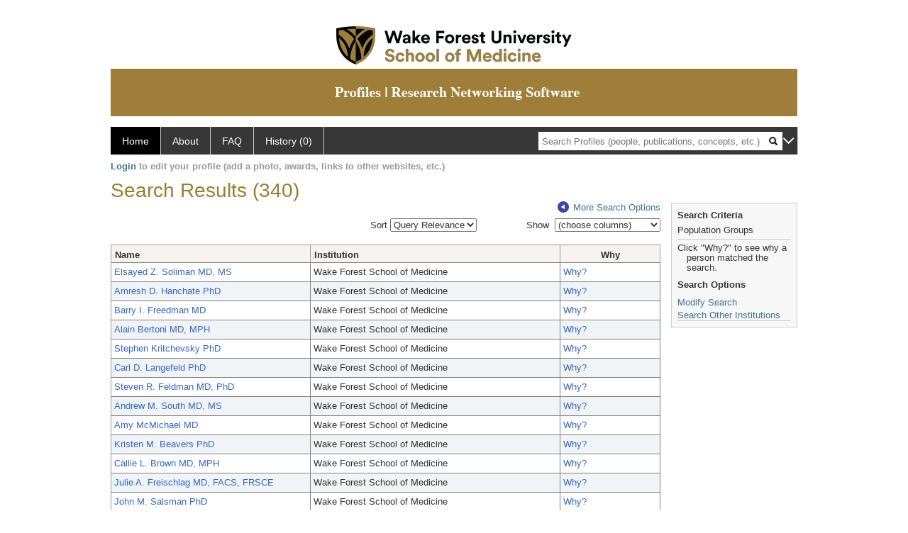

--- FILE ---
content_type: text/html; charset=utf-8
request_url: https://profiles.wakehealth.edu/search/default.aspx?searchtype=people&searchfor=Population%20Groups&perpage=15&offset=0&new=true
body_size: 29956
content:

<!DOCTYPE html PUBLIC "-//W3C//DTD XHTML 1.0 Strict//EN" "https://www.w3.org/TR/xhtml1/DTD/xhtml1-strict.dtd">
<html>
<head id="ctl00_Head1"><title>
	Search Results (340) | Profiles RNS
</title><meta charset="utf-8" /><meta http-equiv="X-UA-Compatible" content="IE-edge" /><meta name="viewport" content="width=device-width, initial-scale=1" />
    <!-- Global site tag (gtag.js) - Google Analytics -->
<!-- <script async src="https://www.googletagmanager.com/gtag/js?id=UA-37904699-4"></script> -->
<script>
  window.dataLayer = window.dataLayer || [];
  function gtag(){dataLayer.push(arguments);}
  gtag('js', new Date());
  gtag('config', 'UA-37904699-4');
</script>
    <script type="text/javascript" src="https://ajax.aspnetcdn.com/ajax/jQuery/jquery-3.3.1.min.js"></script>
    <!-- Latest compiled and minified CSS -->
    <link rel="stylesheet" href="https://maxcdn.bootstrapcdn.com/bootstrap/3.3.7/css/bootstrap.min.css" integrity="sha384-BVYiiSIFeK1dGmJRAkycuHAHRg32OmUcww7on3RYdg4Va+PmSTsz/K68vbdEjh4u" crossorigin="anonymous" />
    <!-- Optional theme -->
    <link rel="stylesheet" href="https://maxcdn.bootstrapcdn.com/bootstrap/3.3.7/css/bootstrap-theme.min.css" integrity="sha384-rHyoN1iRsVXV4nD0JutlnGaslCJuC7uwjduW9SVrLvRYooPp2bWYgmgJQIXwl/Sp" crossorigin="anonymous" /><link rel="stylesheet" href="https://netdna.bootstrapcdn.com/font-awesome/4.2.0/css/font-awesome.min.css" />
    <!-- Latest compiled and minified JavaScript -->
    <script type="text/javascript" src="https://maxcdn.bootstrapcdn.com/bootstrap/3.3.7/js/bootstrap.min.js" integrity="sha384-Tc5IQib027qvyjSMfHjOMaLkfuWVxZxUPnCJA7l2mCWNIpG9mGCD8wGNIcPD7Txa" crossorigin="anonymous"></script>      

    
    <link href="https://profiles.wakehealth.edu/framework/css/profiles.css" rel="stylesheet" type="text/css" media="all" /><link href="https://profiles.wakehealth.edu/framework/css/prns-theme.css" rel="stylesheet" type="text/css" media="all" /><link href="https://profiles.wakehealth.edu/framework/css/prns-theme-menus-top.css" rel="stylesheet" type="text/css" media="all" /><meta name="apple-mobile-web-app-title" content="Profiles RNS" /><meta name="application-name" content="Profiles RNS" /><meta name="msapplication-TileColor" content="#a41c2f" /><meta name="theme-color" content="#a41c2f" /><link href="https://profiles.wakehealth.edu/Search/CSS/search.css" rel="stylesheet" type="text/css" media="all" /><link href="https://profiles.wakehealth.edu/Activity/CSS/activity.css" rel="stylesheet" type="text/css" media="all" /><link href="https://profiles.wakehealth.edu/Search/CSS/comboTreeCheck.css" rel="stylesheet" type="text/css" media="all" /><script type="text/javascript" src="https://profiles.wakehealth.edu/Search/JavaScript/comboTreeCheck.js"></script><script>var _path = "https://profiles.wakehealth.edu";</script><script type="text/javascript" src="https://profiles.wakehealth.edu/Framework/JavaScript/profiles.js"></script></head>
<body id="ctl00_bodyMaster">
    <!-- Google Tag Manager (noscript) -->
    <noscript>
        <!-- <iframe src="https://www.googletagmanager.com/ns.html?id=GTM-PXSD37"
            height="0" width="0" style="display: none; visibility: hidden"></iframe> -->
    </noscript>
    <!-- End Google Tag Manager (noscript) -->
    <form name="aspnetForm" method="post" action="./default.aspx?searchtype=people&amp;searchfor=Population+Groups&amp;perpage=15&amp;offset=0&amp;new=true" id="aspnetForm" enctype="multipart/form-data">
<div>
<input type="hidden" name="ctl00_toolkitScriptMaster_HiddenField" id="ctl00_toolkitScriptMaster_HiddenField" value="" />
<input type="hidden" name="__EVENTTARGET" id="__EVENTTARGET" value="" />
<input type="hidden" name="__EVENTARGUMENT" id="__EVENTARGUMENT" value="" />
<input type="hidden" name="__VIEWSTATE" id="__VIEWSTATE" value="/[base64]/[base64]/[base64]/[base64]/[base64]/[base64]/[base64]/[base64]/[base64]/[base64]/[base64]/[base64]/[base64]/[base64]/[base64]/[base64]/[base64]" />
</div>

<script type="text/javascript">
//<![CDATA[
var theForm = document.forms['aspnetForm'];
if (!theForm) {
    theForm = document.aspnetForm;
}
function __doPostBack(eventTarget, eventArgument) {
    if (!theForm.onsubmit || (theForm.onsubmit() != false)) {
        theForm.__EVENTTARGET.value = eventTarget;
        theForm.__EVENTARGUMENT.value = eventArgument;
        theForm.submit();
    }
}
//]]>
</script>


<script src="/WebResource.axd?d=Z1f_TgZVqDVwZnMpRGY4iRaSWP-g8To1rM7llDKQzDcVrnVuBgJpgcjcjI_krgsHUAkKxhJUqfG66Pa41OMFNx1HHiyYOAfJTrjKi-FblTw1&amp;t=638942066805310136" type="text/javascript"></script>


<script src="/ScriptResource.axd?d=XRAzvexwp-z2Sob-0fRHcfwa0Ux18KyO-o1qUgoioMhT_tKZ6Znh5VjI4s6J_iyt3CsPSI_NlgM7Io82cFFmyB3rWHCecV4MAE3bR0kPmqSTCJUyQnTQrUz-4lh3_u3XRaE-J3VoCz_ulRKw2cPesQ2&amp;t=705c9838" type="text/javascript"></script>
<script type="text/javascript">
//<![CDATA[
if (typeof(Sys) === 'undefined') throw new Error('ASP.NET Ajax client-side framework failed to load.');
//]]>
</script>

<script src="/ScriptResource.axd?d=tsdwmLM_nILdgLTb6kAYLpPOP3D0G-Hq9r2GcDiyhZUDV4oLGyjuFG3GTOeHsAYkV3MSD1rXqDaFdVk-Oda230bzDWuKHJXxYmxNuly4i5HhTzoHVSu733oJM2cAtDHhpveUQCvjOqOBo5uUF_4_oA2&amp;t=705c9838" type="text/javascript"></script>
<div>

	<input type="hidden" name="__VIEWSTATEGENERATOR" id="__VIEWSTATEGENERATOR" value="59A49A67" />
</div>
        <script type="text/javascript">
//<![CDATA[
Sys.WebForms.PageRequestManager._initialize('ctl00$toolkitScriptMaster', 'aspnetForm', [], [], [], 3600, 'ctl00');
//]]>
</script>


        <!-- <script type="text/javascript">
            (function (i, s, o, g, r, a, m) {
                i['GoogleAnalyticsObject'] = r; i[r] = i[r] || function () {
                    (i[r].q = i[r].q || []).push(arguments)
                }, i[r].l = 1 * new Date(); a = s.createElement(o), m = s.getElementsByTagName(o)[0]; a.async = 1; a.src = g; m.parentNode.insertBefore(a, m)
            })(window, document, 'script', '//www.google-analytics.com/analytics.js', 'ga');
            ga('create', 'UA-5308116-1', '.catalyst.harvard.edu');
            ga('create', 'UA-59825751-1', '.catalyst.harvard.edu', { 'name': 'b' });
            ga('send', 'pageview');
            ga('b.send', 'pageview');
        </script> -->
        <div id='page-container'>
    <div class="institutionHeader">
     
        <img src="https://profiles.wakehealth.edu/Framework/Images/firstbanner.png" alt="First Header Logo" />
        <img src="https://profiles.wakehealth.edu/Framework/Images/secondbanner.png" alt="Second Header Logo" />
</div>
            <div class="profiles">
                
                
                    
                            
<div id="prns-nav">
    <!-- MAIN NAVIGATION MENU -->
    <nav>
        <ul class="prns-main">
            <li class="main-nav">
                <a href="/search">Home</a>
            </li>
            <li class="main-nav">
                <a href="/about/default.aspx?tab=overview">About</a>
            </li>
            <li class="main-nav">
                <a href="/about/default.aspx?tab=faq">FAQ</a>
            </li>
            
            <li class='main-nav'><a href='https://profiles.wakehealth.edu/history'>History (0)</a></li>
            <li class="search main-nav" style="width: 492px;">
                <input name="search" id="menu-search" placeholder="Search Profiles (people, publications, concepts, etc.)" type="text" style="padding-left: 5px;" />
                <img style="cursor: pointer" alt="search" id="img-mag-glass" src="/framework/images/blackMagnifyGlass.png" />
            </li>
            <li id="search-drop" class="last main-nav" style="float: right !important; width: 25px;">
                <a href="#" style="padding: 0px; padding-top: 9px; margin: 0px;">
                    <img src="/framework/images/arrowDown.png" /></a>
                <ul class="drop" style="top: 39px; left: 835px;">
                    <li class='first'><a class='search-drop' href='https://profiles.wakehealth.edu/search'>Find People</a></li><li class='last'><a class='search-drop' style='border-bottom:1px solid #383737;' href='https://profiles.wakehealth.edu/search/all'>Find Everything</a></li>
                </ul>
            </li>
        </ul>
        <!-- USER LOGIN MSG / USER FUNCTION MENU -->
        <div id="prns-usrnav" class="pub" class-help="class should be [pub|user]">
            <div class="loginbar">
                <a href='https://profiles.wakehealth.edu/login/default.aspx?method=login&redirectto=https://profiles.wakehealth.edu/search'>Login</a> to edit your profile (add a photo, awards, links to other websites, etc.)
            </div>
            <!-- SUB NAVIGATION MENU (logged on) -->
            <ul class="usermenu">
                
                <li style="margin-top: 0px !important;">
                    <div class="divider"></div>
                </li>
                <li><a href='https://profiles.wakehealth.edu/login/default.aspx?pin=send&method=login&edit=true'>Edit My Profile</a></li>
                <li>
                    <div class="divider"></div>
                </li>
                               
                <li id="ListDivider">
                    <div class="divider"></div>
                </li>
                <li id="navMyLists">
                   <a href="#">My Person List (<span id="list-count">0</span>)</a>
                    
                </li>
                 <li>
                    <div class="divider"></div>
                </li>
              
                
                
                
            </ul>
        </div>
    </nav>
</div>

<script type='text/javascript'> var NAME = document.getElementById('prns-usrnav'); NAME.className = 'pub'; $('#navMyLists').remove(); $('#ListDivider').remove();</script>
<script type="text/javascript">

    $(function () {
        setNavigation();
    });

    function setNavigation() {
        var path = $(location).attr('href');
        path = path.replace(/\/$/, "");
        path = decodeURIComponent(path);

        $(".prns-main li").each(function () {

            var href = $(this).find("a").attr('href');
            var urlParams = window.location.search;

            if ((path + urlParams).indexOf(href) >= 0) {
                $(this).addClass('landed');
            }
        });


        return true;
    }
    $(document).ready(function () {
        $("#menu-search").on("keypress", function (e) {
            if (e.which == 13) {
                minisearch();
                return false;
            }
            return true;
        });

        $("#img-mag-glass").on("click", function () {
            minisearch();
            return true;
        });
    });
    function minisearch() {
        var keyword = $("#menu-search").val();
        var classuri = 'http://xmlns.com/foaf/0.1/Person';
        document.location.href = '/search/default.aspx?searchtype=people&searchfor=' + keyword + '&classuri=' + classuri;
        return true;
    }

</script>



                        
                
                
                <div class="profilesPage">
                    <button type="button" style="color: #000000;" onclick="javascript:topFunction();" id="rtnBtn" title="Go to top">Return to Top</button>
                    <div id="profilesMainRow" class="MainRow">
                        
                        <div id="ctl00_divProfilesContentMain" class="profilesContentMain profilesMaxWidth">
                            <div id="ctl00_divTopMainRow" style="width: 100%">
                                 <div class="pageTitle"><h2 style='margin-bottom:0px;'>Search Results (340)</h2></div>
                            </div>
                            
                            <div class="backLink">
                                <a class='masterpage-backlink' href="https://profiles.wakehealth.edu/search/people"><img src="https://profiles.wakehealth.edu/Framework/Images/arrowLeft.png" class="pageBackLinkIcon" alt="" />More Search Options</a>
                            </div>
                            <div class="pageDescription">
                                
                            </div>
                            <div class="prns-screen-search" id="prns-content">
                                <div class="content-main">
                                    
                                </div>
                            </div>
                            <div class="panelMain">
                                
                                    
                                            <input type="hidden" id="txtSearchFor" value="Population Groups" /><input type="hidden" id="txtExactPhrase" value="false" /><input type="hidden" id="txtSearchRequest" name="txtSearchRequest" value="A81BSfTwU3GNm4liSODkW6vB3EBYO6gz+a5TY1bFhuysXK4hqbI6eAebHoNTzab0+VLZJkUtJQjm/h3Yp1fkCcQryWyIYa1+9slzn/dIXVCzyg/UlDg/Oo+5Z4t3ekPKggDWbYUze3Ou8zsogobUQJo2sb4yq/dHQCHq9lsbsWc+PI78HvSj3effUeDCdDS//+X5kyJCdnTl1NRvGtP8+JTX+2F+83/B6TOivnZCpdZZXNdWnoXzMtxeA1KmbO+Wznor571hUnRMAebHj/0wCiI9K3ixiSN+Kyx7O1KJwJkbGoDXvnoFzPxYMIUFLSocFbqit95hIGB2IMw31zP9F7DFYBT0DYonA6CTqYn+H9rSc/pV8LVwVJWzDHy2nw9vxUJP75UBaELU8rSqrRMysbfKH9x9OCDi" /><input type="hidden" id="txtRoot" value="https://profiles.wakehealth.edu" /><input type="hidden" id="txtPerPage" value="15" /><input type="hidden" id="txtOffset" value="0" /><input type="hidden" id="txtTotalPages" value="23" /><input type="hidden" id="txtCurrentSort" value="" /><input type="hidden" id="txtCurrentSortDirection" value="" /><input type="hidden" name="showcolumns" id="showcolumns" value="1" /><table><tr><td style="width:33%;"><div style="width:150px" /></td><td style="width:33%;"><div style="float:right">
                Sort <select id="selSort" title="Query Relevance" onchange="JavaScript:DropdownSort();"><option value="">Query Relevance</option><option value="name_desc">Name (A-Z)</option><option value="name_asc">Name (Z-A)</option><option value="institution_desc">Institution (A-Z)</option><option value="institution_asc">Institution (Z-A)</option></select></div></td><td style="width:33%;"><div style="float: right;"><input type="hidden" id="hiddenToggle" value="off" />
                Show 
                <select id="selColSelect" title="choose columns" style="width: 149px"><option value="">(choose columns)</option></select><table><tr><td style="padding-left:45px"><div id="divColSelect" style="border-right: solid 1px gray; border-bottom: solid 1px gray;                                                 border-left: solid 1px silver; padding-left:3px; margin-left: -5px; margin-top: -1px; height: 100; width: 144px; overflow: auto;                                                 background-color: #ffffff;z-index:5;position: absolute;"><br /><input type="checkbox" id="chkFacRank" name="chkFacRank" value="Faculty Rank" class="otherOptionCheckBox" title="Faculty Rank" /><span>Faculty Rank</span></div></td></tr></table></div></td></tr><tr><td colspan="3" height="10"> 
            </td></tr><tr><td colspan="3"><div class="listTable" style="margin-top:0px;"><table id="tblSearchResults" class="SearchResults"><tbody><tr><th class="alignLeft"><a href="JavaScript:Sort('name');">
                          Name
                          </a></th><th class="alignLeft"><a href="JavaScript:Sort('institution');">
                            Institution
                            </a></th><th>Why</th></tr><tr class="oddRow" onmouseout="HideDetails(this,1)" onblur="HideDetails(this,1)" onmouseover="
                                  ShowDetails('https://profiles.wakehealth.edu/profile/105894',this)
                                  " onfocus="
                                  ShowDetails('https://profiles.wakehealth.edu/profile/105894',this)
                                  " tabindex="0"><td class="alignLeft" style="width:200px"><a class="listTableLink" href="https://profiles.wakehealth.edu/profile/105894">Elsayed Z. Soliman MD, MS</a></td><td class="alignLeft" style="width:250px">Wake Forest School of Medicine</td><td valign="middle" style="width:100px"><a class="listTableLink" href="https://profiles.wakehealth.edu/search/default.aspx?searchtype=whypeople&nodeuri=https://profiles.wakehealth.edu/profile/105894&searchfor=Population Groups&exactphrase=false&perpage=15&offset=0&page=1&totalpages=23&searchrequest=A81BSfTwU3GNm4liSODkW6vB3EBYO6gz+a5TY1bFhuysXK4hqbI6eAebHoNTzab0+VLZJkUtJQjm/h3Yp1fkCcQryWyIYa1+9slzn/dIXVCzyg/UlDg/Oo+5Z4t3ekPKggDWbYUze3Ou8zsogobUQJo2sb4yq/dHQCHq9lsbsWc+PI78HvSj3effUeDCdDS//+X5kyJCdnTl1NRvGtP8+JTX+2F+83/B6TOivnZCpdZZXNdWnoXzMtxeA1KmbO+Wznor571hUnRMAebHj/0wCiI9K3ixiSN+Kyx7O1KJwJkbGoDXvnoFzPxYMIUFLSocFbqit95hIGB2IMw31zP9F7DFYBT0DYonA6CTqYn+H9rSc/pV8LVwVJWzDHy2nw9vxUJP75UBaELU8rSqrRMysbfKH9x9OCDi&sortby=&sortdirection=&showcolumns=1">
        Why?
      </a><input type="hidden" id="https://profiles.wakehealth.edu/profile/105894" value="<div style='font-size:13px;font-weight:bold'>Elsayed Soliman</div>
            <br/><br/><u>Title:</u> <br/>Professor
            <br/><br/><u>Institution</u><br/>Wake Forest School of Medicine" /></td></tr><tr class="evenRow" onmouseout="HideDetails(this,0)" onblur="HideDetails(this,0)" onmouseover="
                                  ShowDetails('https://profiles.wakehealth.edu/profile/17452721',this)
                                " onFocus="
                                  ShowDetails('https://profiles.wakehealth.edu/profile/17452721',this)
                                " tabindex="0"><td class="alignLeft" style="width:200px"><a class="listTableLink" href="https://profiles.wakehealth.edu/profile/17452721">Amresh D. Hanchate PhD</a></td><td class="alignLeft" style="width:250px">Wake Forest School of Medicine</td><td valign="middle" style="width:100px"><a class="listTableLink" href="https://profiles.wakehealth.edu/search/default.aspx?searchtype=whypeople&nodeuri=https://profiles.wakehealth.edu/profile/17452721&searchfor=Population Groups&exactphrase=false&perpage=15&offset=0&page=1&totalpages=23&searchrequest=A81BSfTwU3GNm4liSODkW6vB3EBYO6gz+a5TY1bFhuysXK4hqbI6eAebHoNTzab0+VLZJkUtJQjm/h3Yp1fkCcQryWyIYa1+9slzn/dIXVCzyg/UlDg/Oo+5Z4t3ekPKggDWbYUze3Ou8zsogobUQJo2sb4yq/dHQCHq9lsbsWc+PI78HvSj3effUeDCdDS//+X5kyJCdnTl1NRvGtP8+JTX+2F+83/B6TOivnZCpdZZXNdWnoXzMtxeA1KmbO+Wznor571hUnRMAebHj/0wCiI9K3ixiSN+Kyx7O1KJwJkbGoDXvnoFzPxYMIUFLSocFbqit95hIGB2IMw31zP9F7DFYBT0DYonA6CTqYn+H9rSc/pV8LVwVJWzDHy2nw9vxUJP75UBaELU8rSqrRMysbfKH9x9OCDi&sortby=&sortdirection=&showcolumns=1">
        Why?
      </a><input type="hidden" id="https://profiles.wakehealth.edu/profile/17452721" value="<div style='font-size:13px;font-weight:bold'>Amresh Hanchate</div>
            <br/><br/><u>Title:</u> <br/>Professor
            <br/><br/><u>Institution</u><br/>Wake Forest School of Medicine
            <br/><br/><u>Faculty Rank</u><br/>Professor" /></td></tr><tr class="oddRow" onmouseout="HideDetails(this,1)" onblur="HideDetails(this,1)" onmouseover="
                                  ShowDetails('https://profiles.wakehealth.edu/profile/106447',this)
                                  " onfocus="
                                  ShowDetails('https://profiles.wakehealth.edu/profile/106447',this)
                                  " tabindex="0"><td class="alignLeft" style="width:200px"><a class="listTableLink" href="https://profiles.wakehealth.edu/profile/106447">Barry I. Freedman MD</a></td><td class="alignLeft" style="width:250px">Wake Forest School of Medicine</td><td valign="middle" style="width:100px"><a class="listTableLink" href="https://profiles.wakehealth.edu/search/default.aspx?searchtype=whypeople&nodeuri=https://profiles.wakehealth.edu/profile/106447&searchfor=Population Groups&exactphrase=false&perpage=15&offset=0&page=1&totalpages=23&searchrequest=A81BSfTwU3GNm4liSODkW6vB3EBYO6gz+a5TY1bFhuysXK4hqbI6eAebHoNTzab0+VLZJkUtJQjm/h3Yp1fkCcQryWyIYa1+9slzn/dIXVCzyg/UlDg/Oo+5Z4t3ekPKggDWbYUze3Ou8zsogobUQJo2sb4yq/dHQCHq9lsbsWc+PI78HvSj3effUeDCdDS//+X5kyJCdnTl1NRvGtP8+JTX+2F+83/B6TOivnZCpdZZXNdWnoXzMtxeA1KmbO+Wznor571hUnRMAebHj/0wCiI9K3ixiSN+Kyx7O1KJwJkbGoDXvnoFzPxYMIUFLSocFbqit95hIGB2IMw31zP9F7DFYBT0DYonA6CTqYn+H9rSc/pV8LVwVJWzDHy2nw9vxUJP75UBaELU8rSqrRMysbfKH9x9OCDi&sortby=&sortdirection=&showcolumns=1">
        Why?
      </a><input type="hidden" id="https://profiles.wakehealth.edu/profile/106447" value="<div style='font-size:13px;font-weight:bold'>Barry Freedman</div>
            <br/><br/><u>Title:</u> <br/>Professor
            <br/><br/><u>Institution</u><br/>Wake Forest School of Medicine" /></td></tr><tr class="evenRow" onmouseout="HideDetails(this,0)" onblur="HideDetails(this,0)" onmouseover="
                                  ShowDetails('https://profiles.wakehealth.edu/profile/106469',this)
                                " onFocus="
                                  ShowDetails('https://profiles.wakehealth.edu/profile/106469',this)
                                " tabindex="0"><td class="alignLeft" style="width:200px"><a class="listTableLink" href="https://profiles.wakehealth.edu/profile/106469">Alain Bertoni MD, MPH</a></td><td class="alignLeft" style="width:250px">Wake Forest School of Medicine</td><td valign="middle" style="width:100px"><a class="listTableLink" href="https://profiles.wakehealth.edu/search/default.aspx?searchtype=whypeople&nodeuri=https://profiles.wakehealth.edu/profile/106469&searchfor=Population Groups&exactphrase=false&perpage=15&offset=0&page=1&totalpages=23&searchrequest=A81BSfTwU3GNm4liSODkW6vB3EBYO6gz+a5TY1bFhuysXK4hqbI6eAebHoNTzab0+VLZJkUtJQjm/h3Yp1fkCcQryWyIYa1+9slzn/dIXVCzyg/UlDg/Oo+5Z4t3ekPKggDWbYUze3Ou8zsogobUQJo2sb4yq/dHQCHq9lsbsWc+PI78HvSj3effUeDCdDS//+X5kyJCdnTl1NRvGtP8+JTX+2F+83/B6TOivnZCpdZZXNdWnoXzMtxeA1KmbO+Wznor571hUnRMAebHj/0wCiI9K3ixiSN+Kyx7O1KJwJkbGoDXvnoFzPxYMIUFLSocFbqit95hIGB2IMw31zP9F7DFYBT0DYonA6CTqYn+H9rSc/pV8LVwVJWzDHy2nw9vxUJP75UBaELU8rSqrRMysbfKH9x9OCDi&sortby=&sortdirection=&showcolumns=1">
        Why?
      </a><input type="hidden" id="https://profiles.wakehealth.edu/profile/106469" value="<div style='font-size:13px;font-weight:bold'>Alain Bertoni</div>
            <br/><br/><u>Title:</u> <br/>Professor
            <br/><br/><u>Institution</u><br/>Wake Forest School of Medicine" /></td></tr><tr class="oddRow" onmouseout="HideDetails(this,1)" onblur="HideDetails(this,1)" onmouseover="
                                  ShowDetails('https://profiles.wakehealth.edu/profile/106585',this)
                                  " onfocus="
                                  ShowDetails('https://profiles.wakehealth.edu/profile/106585',this)
                                  " tabindex="0"><td class="alignLeft" style="width:200px"><a class="listTableLink" href="https://profiles.wakehealth.edu/profile/106585">Stephen Kritchevsky PhD</a></td><td class="alignLeft" style="width:250px">Wake Forest School of Medicine</td><td valign="middle" style="width:100px"><a class="listTableLink" href="https://profiles.wakehealth.edu/search/default.aspx?searchtype=whypeople&nodeuri=https://profiles.wakehealth.edu/profile/106585&searchfor=Population Groups&exactphrase=false&perpage=15&offset=0&page=1&totalpages=23&searchrequest=A81BSfTwU3GNm4liSODkW6vB3EBYO6gz+a5TY1bFhuysXK4hqbI6eAebHoNTzab0+VLZJkUtJQjm/h3Yp1fkCcQryWyIYa1+9slzn/dIXVCzyg/UlDg/Oo+5Z4t3ekPKggDWbYUze3Ou8zsogobUQJo2sb4yq/dHQCHq9lsbsWc+PI78HvSj3effUeDCdDS//+X5kyJCdnTl1NRvGtP8+JTX+2F+83/B6TOivnZCpdZZXNdWnoXzMtxeA1KmbO+Wznor571hUnRMAebHj/0wCiI9K3ixiSN+Kyx7O1KJwJkbGoDXvnoFzPxYMIUFLSocFbqit95hIGB2IMw31zP9F7DFYBT0DYonA6CTqYn+H9rSc/pV8LVwVJWzDHy2nw9vxUJP75UBaELU8rSqrRMysbfKH9x9OCDi&sortby=&sortdirection=&showcolumns=1">
        Why?
      </a><input type="hidden" id="https://profiles.wakehealth.edu/profile/106585" value="<div style='font-size:13px;font-weight:bold'>Stephen Kritchevsky</div>
            <br/><br/><u>Title:</u> <br/>Professor
            <br/><br/><u>Institution</u><br/>Wake Forest School of Medicine" /></td></tr><tr class="evenRow" onmouseout="HideDetails(this,0)" onblur="HideDetails(this,0)" onmouseover="
                                  ShowDetails('https://profiles.wakehealth.edu/profile/105747',this)
                                " onFocus="
                                  ShowDetails('https://profiles.wakehealth.edu/profile/105747',this)
                                " tabindex="0"><td class="alignLeft" style="width:200px"><a class="listTableLink" href="https://profiles.wakehealth.edu/profile/105747">Carl D. Langefeld PhD</a></td><td class="alignLeft" style="width:250px">Wake Forest School of Medicine</td><td valign="middle" style="width:100px"><a class="listTableLink" href="https://profiles.wakehealth.edu/search/default.aspx?searchtype=whypeople&nodeuri=https://profiles.wakehealth.edu/profile/105747&searchfor=Population Groups&exactphrase=false&perpage=15&offset=0&page=1&totalpages=23&searchrequest=A81BSfTwU3GNm4liSODkW6vB3EBYO6gz+a5TY1bFhuysXK4hqbI6eAebHoNTzab0+VLZJkUtJQjm/h3Yp1fkCcQryWyIYa1+9slzn/dIXVCzyg/UlDg/Oo+5Z4t3ekPKggDWbYUze3Ou8zsogobUQJo2sb4yq/dHQCHq9lsbsWc+PI78HvSj3effUeDCdDS//+X5kyJCdnTl1NRvGtP8+JTX+2F+83/B6TOivnZCpdZZXNdWnoXzMtxeA1KmbO+Wznor571hUnRMAebHj/0wCiI9K3ixiSN+Kyx7O1KJwJkbGoDXvnoFzPxYMIUFLSocFbqit95hIGB2IMw31zP9F7DFYBT0DYonA6CTqYn+H9rSc/pV8LVwVJWzDHy2nw9vxUJP75UBaELU8rSqrRMysbfKH9x9OCDi&sortby=&sortdirection=&showcolumns=1">
        Why?
      </a><input type="hidden" id="https://profiles.wakehealth.edu/profile/105747" value="<div style='font-size:13px;font-weight:bold'>Carl Langefeld</div>
            <br/><br/><u>Title:</u> <br/>Professor
            <br/><br/><u>Institution</u><br/>Wake Forest School of Medicine" /></td></tr><tr class="oddRow" onmouseout="HideDetails(this,1)" onblur="HideDetails(this,1)" onmouseover="
                                  ShowDetails('https://profiles.wakehealth.edu/profile/106563',this)
                                  " onfocus="
                                  ShowDetails('https://profiles.wakehealth.edu/profile/106563',this)
                                  " tabindex="0"><td class="alignLeft" style="width:200px"><a class="listTableLink" href="https://profiles.wakehealth.edu/profile/106563">Steven R. Feldman MD, PhD</a></td><td class="alignLeft" style="width:250px">Wake Forest School of Medicine</td><td valign="middle" style="width:100px"><a class="listTableLink" href="https://profiles.wakehealth.edu/search/default.aspx?searchtype=whypeople&nodeuri=https://profiles.wakehealth.edu/profile/106563&searchfor=Population Groups&exactphrase=false&perpage=15&offset=0&page=1&totalpages=23&searchrequest=A81BSfTwU3GNm4liSODkW6vB3EBYO6gz+a5TY1bFhuysXK4hqbI6eAebHoNTzab0+VLZJkUtJQjm/h3Yp1fkCcQryWyIYa1+9slzn/dIXVCzyg/UlDg/Oo+5Z4t3ekPKggDWbYUze3Ou8zsogobUQJo2sb4yq/dHQCHq9lsbsWc+PI78HvSj3effUeDCdDS//+X5kyJCdnTl1NRvGtP8+JTX+2F+83/B6TOivnZCpdZZXNdWnoXzMtxeA1KmbO+Wznor571hUnRMAebHj/0wCiI9K3ixiSN+Kyx7O1KJwJkbGoDXvnoFzPxYMIUFLSocFbqit95hIGB2IMw31zP9F7DFYBT0DYonA6CTqYn+H9rSc/pV8LVwVJWzDHy2nw9vxUJP75UBaELU8rSqrRMysbfKH9x9OCDi&sortby=&sortdirection=&showcolumns=1">
        Why?
      </a><input type="hidden" id="https://profiles.wakehealth.edu/profile/106563" value="<div style='font-size:13px;font-weight:bold'>Steven Feldman</div>
            <br/><br/><u>Title:</u> <br/>Professor
            <br/><br/><u>Institution</u><br/>Wake Forest School of Medicine" /></td></tr><tr class="evenRow" onmouseout="HideDetails(this,0)" onblur="HideDetails(this,0)" onmouseover="
                                  ShowDetails('https://profiles.wakehealth.edu/profile/11868531',this)
                                " onFocus="
                                  ShowDetails('https://profiles.wakehealth.edu/profile/11868531',this)
                                " tabindex="0"><td class="alignLeft" style="width:200px"><a class="listTableLink" href="https://profiles.wakehealth.edu/profile/11868531">Andrew M. South MD, MS</a></td><td class="alignLeft" style="width:250px">Wake Forest School of Medicine</td><td valign="middle" style="width:100px"><a class="listTableLink" href="https://profiles.wakehealth.edu/search/default.aspx?searchtype=whypeople&nodeuri=https://profiles.wakehealth.edu/profile/11868531&searchfor=Population Groups&exactphrase=false&perpage=15&offset=0&page=1&totalpages=23&searchrequest=A81BSfTwU3GNm4liSODkW6vB3EBYO6gz+a5TY1bFhuysXK4hqbI6eAebHoNTzab0+VLZJkUtJQjm/h3Yp1fkCcQryWyIYa1+9slzn/dIXVCzyg/UlDg/Oo+5Z4t3ekPKggDWbYUze3Ou8zsogobUQJo2sb4yq/dHQCHq9lsbsWc+PI78HvSj3effUeDCdDS//+X5kyJCdnTl1NRvGtP8+JTX+2F+83/B6TOivnZCpdZZXNdWnoXzMtxeA1KmbO+Wznor571hUnRMAebHj/0wCiI9K3ixiSN+Kyx7O1KJwJkbGoDXvnoFzPxYMIUFLSocFbqit95hIGB2IMw31zP9F7DFYBT0DYonA6CTqYn+H9rSc/pV8LVwVJWzDHy2nw9vxUJP75UBaELU8rSqrRMysbfKH9x9OCDi&sortby=&sortdirection=&showcolumns=1">
        Why?
      </a><input type="hidden" id="https://profiles.wakehealth.edu/profile/11868531" value="<div style='font-size:13px;font-weight:bold'>Andrew South</div>
            <br/><br/><u>Title:</u> <br/>Associate Professor
            <br/><br/><u>Institution</u><br/>Wake Forest School of Medicine
            <br/><br/><u>Faculty Rank</u><br/>Assistant Professor" /></td></tr><tr class="oddRow" onmouseout="HideDetails(this,1)" onblur="HideDetails(this,1)" onmouseover="
                                  ShowDetails('https://profiles.wakehealth.edu/profile/106081',this)
                                  " onfocus="
                                  ShowDetails('https://profiles.wakehealth.edu/profile/106081',this)
                                  " tabindex="0"><td class="alignLeft" style="width:200px"><a class="listTableLink" href="https://profiles.wakehealth.edu/profile/106081">Amy McMichael MD</a></td><td class="alignLeft" style="width:250px">Wake Forest School of Medicine</td><td valign="middle" style="width:100px"><a class="listTableLink" href="https://profiles.wakehealth.edu/search/default.aspx?searchtype=whypeople&nodeuri=https://profiles.wakehealth.edu/profile/106081&searchfor=Population Groups&exactphrase=false&perpage=15&offset=0&page=1&totalpages=23&searchrequest=A81BSfTwU3GNm4liSODkW6vB3EBYO6gz+a5TY1bFhuysXK4hqbI6eAebHoNTzab0+VLZJkUtJQjm/h3Yp1fkCcQryWyIYa1+9slzn/dIXVCzyg/UlDg/Oo+5Z4t3ekPKggDWbYUze3Ou8zsogobUQJo2sb4yq/dHQCHq9lsbsWc+PI78HvSj3effUeDCdDS//+X5kyJCdnTl1NRvGtP8+JTX+2F+83/B6TOivnZCpdZZXNdWnoXzMtxeA1KmbO+Wznor571hUnRMAebHj/0wCiI9K3ixiSN+Kyx7O1KJwJkbGoDXvnoFzPxYMIUFLSocFbqit95hIGB2IMw31zP9F7DFYBT0DYonA6CTqYn+H9rSc/pV8LVwVJWzDHy2nw9vxUJP75UBaELU8rSqrRMysbfKH9x9OCDi&sortby=&sortdirection=&showcolumns=1">
        Why?
      </a><input type="hidden" id="https://profiles.wakehealth.edu/profile/106081" value="<div style='font-size:13px;font-weight:bold'>Amy McMichael</div>
            <br/><br/><u>Title:</u> <br/>Professor
            <br/><br/><u>Institution</u><br/>Wake Forest School of Medicine" /></td></tr><tr class="evenRow" onmouseout="HideDetails(this,0)" onblur="HideDetails(this,0)" onmouseover="
                                  ShowDetails('https://profiles.wakehealth.edu/profile/3120495',this)
                                " onFocus="
                                  ShowDetails('https://profiles.wakehealth.edu/profile/3120495',this)
                                " tabindex="0"><td class="alignLeft" style="width:200px"><a class="listTableLink" href="https://profiles.wakehealth.edu/profile/3120495">Kristen M. Beavers PhD</a></td><td class="alignLeft" style="width:250px">Wake Forest School of Medicine</td><td valign="middle" style="width:100px"><a class="listTableLink" href="https://profiles.wakehealth.edu/search/default.aspx?searchtype=whypeople&nodeuri=https://profiles.wakehealth.edu/profile/3120495&searchfor=Population Groups&exactphrase=false&perpage=15&offset=0&page=1&totalpages=23&searchrequest=A81BSfTwU3GNm4liSODkW6vB3EBYO6gz+a5TY1bFhuysXK4hqbI6eAebHoNTzab0+VLZJkUtJQjm/h3Yp1fkCcQryWyIYa1+9slzn/dIXVCzyg/UlDg/Oo+5Z4t3ekPKggDWbYUze3Ou8zsogobUQJo2sb4yq/dHQCHq9lsbsWc+PI78HvSj3effUeDCdDS//+X5kyJCdnTl1NRvGtP8+JTX+2F+83/B6TOivnZCpdZZXNdWnoXzMtxeA1KmbO+Wznor571hUnRMAebHj/0wCiI9K3ixiSN+Kyx7O1KJwJkbGoDXvnoFzPxYMIUFLSocFbqit95hIGB2IMw31zP9F7DFYBT0DYonA6CTqYn+H9rSc/pV8LVwVJWzDHy2nw9vxUJP75UBaELU8rSqrRMysbfKH9x9OCDi&sortby=&sortdirection=&showcolumns=1">
        Why?
      </a><input type="hidden" id="https://profiles.wakehealth.edu/profile/3120495" value="<div style='font-size:13px;font-weight:bold'>Kristen Beavers</div>
            <br/><br/><u>Title:</u> <br/>Professor
            <br/><br/><u>Institution</u><br/>Wake Forest School of Medicine" /></td></tr><tr class="oddRow" onmouseout="HideDetails(this,1)" onblur="HideDetails(this,1)" onmouseover="
                                  ShowDetails('https://profiles.wakehealth.edu/profile/12964402',this)
                                  " onfocus="
                                  ShowDetails('https://profiles.wakehealth.edu/profile/12964402',this)
                                  " tabindex="0"><td class="alignLeft" style="width:200px"><a class="listTableLink" href="https://profiles.wakehealth.edu/profile/12964402">Callie L. Brown MD, MPH</a></td><td class="alignLeft" style="width:250px">Wake Forest School of Medicine</td><td valign="middle" style="width:100px"><a class="listTableLink" href="https://profiles.wakehealth.edu/search/default.aspx?searchtype=whypeople&nodeuri=https://profiles.wakehealth.edu/profile/12964402&searchfor=Population Groups&exactphrase=false&perpage=15&offset=0&page=1&totalpages=23&searchrequest=A81BSfTwU3GNm4liSODkW6vB3EBYO6gz+a5TY1bFhuysXK4hqbI6eAebHoNTzab0+VLZJkUtJQjm/h3Yp1fkCcQryWyIYa1+9slzn/dIXVCzyg/UlDg/Oo+5Z4t3ekPKggDWbYUze3Ou8zsogobUQJo2sb4yq/dHQCHq9lsbsWc+PI78HvSj3effUeDCdDS//+X5kyJCdnTl1NRvGtP8+JTX+2F+83/B6TOivnZCpdZZXNdWnoXzMtxeA1KmbO+Wznor571hUnRMAebHj/0wCiI9K3ixiSN+Kyx7O1KJwJkbGoDXvnoFzPxYMIUFLSocFbqit95hIGB2IMw31zP9F7DFYBT0DYonA6CTqYn+H9rSc/pV8LVwVJWzDHy2nw9vxUJP75UBaELU8rSqrRMysbfKH9x9OCDi&sortby=&sortdirection=&showcolumns=1">
        Why?
      </a><input type="hidden" id="https://profiles.wakehealth.edu/profile/12964402" value="<div style='font-size:13px;font-weight:bold'>Callie Brown</div>
            <br/><br/><u>Title:</u> <br/>Associate Professor
            <br/><br/><u>Institution</u><br/>Wake Forest School of Medicine
            <br/><br/><u>Faculty Rank</u><br/>Assistant Professor" /></td></tr><tr class="evenRow" onmouseout="HideDetails(this,0)" onblur="HideDetails(this,0)" onmouseover="
                                  ShowDetails('https://profiles.wakehealth.edu/profile/14187706',this)
                                " onFocus="
                                  ShowDetails('https://profiles.wakehealth.edu/profile/14187706',this)
                                " tabindex="0"><td class="alignLeft" style="width:200px"><a class="listTableLink" href="https://profiles.wakehealth.edu/profile/14187706">Julie A. Freischlag MD, FACS, FRSCE</a></td><td class="alignLeft" style="width:250px">Wake Forest School of Medicine</td><td valign="middle" style="width:100px"><a class="listTableLink" href="https://profiles.wakehealth.edu/search/default.aspx?searchtype=whypeople&nodeuri=https://profiles.wakehealth.edu/profile/14187706&searchfor=Population Groups&exactphrase=false&perpage=15&offset=0&page=1&totalpages=23&searchrequest=A81BSfTwU3GNm4liSODkW6vB3EBYO6gz+a5TY1bFhuysXK4hqbI6eAebHoNTzab0+VLZJkUtJQjm/h3Yp1fkCcQryWyIYa1+9slzn/dIXVCzyg/UlDg/Oo+5Z4t3ekPKggDWbYUze3Ou8zsogobUQJo2sb4yq/dHQCHq9lsbsWc+PI78HvSj3effUeDCdDS//+X5kyJCdnTl1NRvGtP8+JTX+2F+83/B6TOivnZCpdZZXNdWnoXzMtxeA1KmbO+Wznor571hUnRMAebHj/0wCiI9K3ixiSN+Kyx7O1KJwJkbGoDXvnoFzPxYMIUFLSocFbqit95hIGB2IMw31zP9F7DFYBT0DYonA6CTqYn+H9rSc/pV8LVwVJWzDHy2nw9vxUJP75UBaELU8rSqrRMysbfKH9x9OCDi&sortby=&sortdirection=&showcolumns=1">
        Why?
      </a><input type="hidden" id="https://profiles.wakehealth.edu/profile/14187706" value="<div style='font-size:13px;font-weight:bold'>Julie Freischlag</div>
            <br/><br/><u>Title:</u> <br/>Professor
            <br/><br/><u>Institution</u><br/>Wake Forest School of Medicine" /></td></tr><tr class="oddRow" onmouseout="HideDetails(this,1)" onblur="HideDetails(this,1)" onmouseover="
                                  ShowDetails('https://profiles.wakehealth.edu/profile/11230997',this)
                                  " onfocus="
                                  ShowDetails('https://profiles.wakehealth.edu/profile/11230997',this)
                                  " tabindex="0"><td class="alignLeft" style="width:200px"><a class="listTableLink" href="https://profiles.wakehealth.edu/profile/11230997">John M. Salsman PhD</a></td><td class="alignLeft" style="width:250px">Wake Forest School of Medicine</td><td valign="middle" style="width:100px"><a class="listTableLink" href="https://profiles.wakehealth.edu/search/default.aspx?searchtype=whypeople&nodeuri=https://profiles.wakehealth.edu/profile/11230997&searchfor=Population Groups&exactphrase=false&perpage=15&offset=0&page=1&totalpages=23&searchrequest=A81BSfTwU3GNm4liSODkW6vB3EBYO6gz+a5TY1bFhuysXK4hqbI6eAebHoNTzab0+VLZJkUtJQjm/h3Yp1fkCcQryWyIYa1+9slzn/dIXVCzyg/UlDg/Oo+5Z4t3ekPKggDWbYUze3Ou8zsogobUQJo2sb4yq/dHQCHq9lsbsWc+PI78HvSj3effUeDCdDS//+X5kyJCdnTl1NRvGtP8+JTX+2F+83/B6TOivnZCpdZZXNdWnoXzMtxeA1KmbO+Wznor571hUnRMAebHj/0wCiI9K3ixiSN+Kyx7O1KJwJkbGoDXvnoFzPxYMIUFLSocFbqit95hIGB2IMw31zP9F7DFYBT0DYonA6CTqYn+H9rSc/pV8LVwVJWzDHy2nw9vxUJP75UBaELU8rSqrRMysbfKH9x9OCDi&sortby=&sortdirection=&showcolumns=1">
        Why?
      </a><input type="hidden" id="https://profiles.wakehealth.edu/profile/11230997" value="<div style='font-size:13px;font-weight:bold'>John Salsman</div>
            <br/><br/><u>Title:</u> <br/>Professor
            <br/><br/><u>Institution</u><br/>Wake Forest School of Medicine
            <br/><br/><u>Faculty Rank</u><br/>Associate Professor" /></td></tr><tr class="evenRow" onmouseout="HideDetails(this,0)" onblur="HideDetails(this,0)" onmouseover="
                                  ShowDetails('https://profiles.wakehealth.edu/profile/11868547',this)
                                " onFocus="
                                  ShowDetails('https://profiles.wakehealth.edu/profile/11868547',this)
                                " tabindex="0"><td class="alignLeft" style="width:200px"><a class="listTableLink" href="https://profiles.wakehealth.edu/profile/11868547">Justin B. Moore PhD, MS</a></td><td class="alignLeft" style="width:250px">Wake Forest School of Medicine</td><td valign="middle" style="width:100px"><a class="listTableLink" href="https://profiles.wakehealth.edu/search/default.aspx?searchtype=whypeople&nodeuri=https://profiles.wakehealth.edu/profile/11868547&searchfor=Population Groups&exactphrase=false&perpage=15&offset=0&page=1&totalpages=23&searchrequest=A81BSfTwU3GNm4liSODkW6vB3EBYO6gz+a5TY1bFhuysXK4hqbI6eAebHoNTzab0+VLZJkUtJQjm/h3Yp1fkCcQryWyIYa1+9slzn/dIXVCzyg/UlDg/Oo+5Z4t3ekPKggDWbYUze3Ou8zsogobUQJo2sb4yq/dHQCHq9lsbsWc+PI78HvSj3effUeDCdDS//+X5kyJCdnTl1NRvGtP8+JTX+2F+83/B6TOivnZCpdZZXNdWnoXzMtxeA1KmbO+Wznor571hUnRMAebHj/0wCiI9K3ixiSN+Kyx7O1KJwJkbGoDXvnoFzPxYMIUFLSocFbqit95hIGB2IMw31zP9F7DFYBT0DYonA6CTqYn+H9rSc/pV8LVwVJWzDHy2nw9vxUJP75UBaELU8rSqrRMysbfKH9x9OCDi&sortby=&sortdirection=&showcolumns=1">
        Why?
      </a><input type="hidden" id="https://profiles.wakehealth.edu/profile/11868547" value="<div style='font-size:13px;font-weight:bold'>Justin Moore</div>
            <br/><br/><u>Title:</u> <br/>Professor
            <br/><br/><u>Institution</u><br/>Wake Forest School of Medicine
            <br/><br/><u>Faculty Rank</u><br/>Associate Professor" /></td></tr><tr class="oddRow" onmouseout="HideDetails(this,1)" onblur="HideDetails(this,1)" onmouseover="
                                  ShowDetails('https://profiles.wakehealth.edu/profile/19226775',this)
                                  " onfocus="
                                  ShowDetails('https://profiles.wakehealth.edu/profile/19226775',this)
                                  " tabindex="0"><td class="alignLeft" style="width:200px"><a class="listTableLink" href="https://profiles.wakehealth.edu/profile/19226775">Chad A. Grotegut MD, MBA, MPH</a></td><td class="alignLeft" style="width:250px">Wake Forest School of Medicine</td><td valign="middle" style="width:100px"><a class="listTableLink" href="https://profiles.wakehealth.edu/search/default.aspx?searchtype=whypeople&nodeuri=https://profiles.wakehealth.edu/profile/19226775&searchfor=Population Groups&exactphrase=false&perpage=15&offset=0&page=1&totalpages=23&searchrequest=A81BSfTwU3GNm4liSODkW6vB3EBYO6gz+a5TY1bFhuysXK4hqbI6eAebHoNTzab0+VLZJkUtJQjm/h3Yp1fkCcQryWyIYa1+9slzn/dIXVCzyg/UlDg/Oo+5Z4t3ekPKggDWbYUze3Ou8zsogobUQJo2sb4yq/dHQCHq9lsbsWc+PI78HvSj3effUeDCdDS//+X5kyJCdnTl1NRvGtP8+JTX+2F+83/B6TOivnZCpdZZXNdWnoXzMtxeA1KmbO+Wznor571hUnRMAebHj/0wCiI9K3ixiSN+Kyx7O1KJwJkbGoDXvnoFzPxYMIUFLSocFbqit95hIGB2IMw31zP9F7DFYBT0DYonA6CTqYn+H9rSc/pV8LVwVJWzDHy2nw9vxUJP75UBaELU8rSqrRMysbfKH9x9OCDi&sortby=&sortdirection=&showcolumns=1">
        Why?
      </a><input type="hidden" id="https://profiles.wakehealth.edu/profile/19226775" value="<div style='font-size:13px;font-weight:bold'>Chad Grotegut</div>
            <br/><br/><u>Title:</u> <br/>Professor
            <br/><br/><u>Institution</u><br/>Wake Forest School of Medicine
            <br/><br/><u>Faculty Rank</u><br/>Section Chief" /></td></tr></tbody></table></div></td></tr></table><div class="listTablePagination" style="float: left; margin-left: 1px;"><table><tbody><tr><td>
                  Per Page <select id="ddlPerPage" title="Results per page" onchange="javascript:ChangePerPage()"><option value="15" selected="true">15</option><option value="25">25</option><option value="50">50</option><option value="100">100</option></select></td><td>
                    Page <input size="1" type="textbox" value="1" id="txtPageNumber" onchange="ChangePage()" onkeypress="JavaScript:changePage(event);" title="select page" /> of 23</td><td><a href="JavaScript:GotoLastPage();" class="listTablePaginationFL listTablePaginationA"><img src="https://profiles.wakehealth.edu/framework/images/arrow_last.gif" border="0" alt="last" /></a><a href="javascript:GotoNextPage();" class="listTablePaginationPN listTablePaginationN listTablePaginationA">
                        Next<img src="https://profiles.wakehealth.edu/framework/images/arrow_next.gif" border="0" alt="next" /></a><div class="listTablePaginationPN listTablePaginationP"><img src="https://profiles.wakehealth.edu/framework/images/arrow_prev_d.gif" border="0" alt="" />Prev
                      </div><div class="listTablePaginationFL"><img src="https://profiles.wakehealth.edu/framework/images/arrow_first_d.gif" border="0" alt="" /></div></td></tr></tbody></table></div><script language="JavaScript">


      var perpage = 0;
      var root = "";
      var searchfor =  "";
      var exactphrase = "";
      var classgroupuri = "";
      var classgroup = "";
      var page = 0;
      var totalpages = 0;
      var searchrequest = "";
      var sortby = "";
      var sortdirection = "";
      var institution ="";
      var department ="";

      var facrank = "";
      var offset = "";
      var sortbydropdown = false;

      SetupColCheckboxes();



      function changePage(e) {
      if (e.keyCode == 13) {
      ChangePage();
      }
      return false;
      }




      function SetupColCheckboxes(){

      if(document.getElementById("chkInstitution")!=null){
      if((document.getElementById("showcolumns").value & 1)){
      document.getElementById("chkInstitution").checked = true;
      }else{
      document.getElementById("chkInstitution").checked = false;
      }
      }

      if(document.getElementById("chkDepartment")!=null){
      if((document.getElementById("showcolumns").value & 2)){
      document.getElementById("chkDepartment").checked = true;
      }else{
      document.getElementById("chkDepartment").checked = false;
      }

      }


      if(document.getElementById("chkFacRank")!=null){
      if((document.getElementById("showcolumns").value & 8)){
      document.getElementById("chkFacRank").checked = true;
      }else{
      document.getElementById("chkFacRank").checked = false;
      }
      }


      }

      function DropdownSort(){

      var dropdown = document.getElementById("selSort");
      var val = dropdown.options[dropdown.selectedIndex].value;

      if(val!=''){
      this.Sort(val);
      }

      }

      function GetPageData(){


      perpage = document.getElementById("ddlPerPage").value;
      root = document.getElementById("txtRoot").value;
      searchfor = document.getElementById("txtSearchFor").value;
      exactphrase = document.getElementById("txtExactPhrase").value;
      page = document.getElementById("txtPageNumber").value;
      totalpages = document.getElementById("txtTotalPages").value;
      searchrequest = document.getElementById("txtSearchRequest").value;

      if(document.getElementById("selSort").value==''){
      sortby = document.getElementById("txtCurrentSort").value;
      }else{
      sortby = document.getElementById("selSort").value;

      if(sortby.indexOf("_")!=-1){
      var mySplitResult = sortby.split("_");
      sortby = mySplitResult[0];
      }

      }

      sortdirection = document.getElementById("txtCurrentSortDirection").value;
      offset = document.getElementById("txtOffset").value;

      if(page==0){
      page = 1;
      }


      if(document.getElementById("chkInstitution")!=null){
      institution = document.getElementById("chkInstitution").checked;
      }

      if(document.getElementById("chkDepartment")!=null){
      department = document.getElementById("chkDepartment").checked;
      }




      if(document.getElementById("chkFacRank")!=null){
      facrank = document.getElementById("chkFacRank").checked;
      }



      }

      function Sort(sort){

      GetPageData();

      if(sort.indexOf("_")==-1){

      if(sortby.indexOf("_")!=-1){
      var mySplitResult = sortby.split("_");
      sortby = mySplitResult[0];
      }

      if(sort==sortby){

      if(sortdirection=="desc"){
      sortdirection = "asc";
      }else{
      sortdirection = "desc";
      }

      }else{

      sortdirection = "desc";
      sortby = sort;
      }

      }else{

      var items = sort.split("_");

      sortby = items[0];
      sortdirection = items[1];


      }


      NavToPage();

      }

      function NavToPage(){

      var showcolumns = 0;

      if(institution){
      showcolumns = 1;
      }
      if(department){
      showcolumns = showcolumns | 2;
      }



      if(facrank){
      showcolumns = showcolumns | 8;
      }

      window.location = root + '/search/default.aspx?searchtype=people&searchfor=' + searchfor + '&exactphrase=' + exactphrase + '&perpage=' + perpage + '&offset=' + offset + '&page=' + page + '&totalpages=' + totalpages + '&searchrequest=' + searchrequest +  '&sortby=' + sortby+ '&sortdirection=' + sortdirection + '&showcolumns=' + showcolumns;
      }

      function ChangePerPage(){
      GetPageData();
      //always reset the starting page to 1 if the sort or per page count changes
      page = 1;
      NavToPage();

      }
      function ChangePage(){
      GetPageData();
      //its set from the dropdown list
      NavToPage();
      }
      function GotoNextPage(){

      GetPageData();
      page++;
      NavToPage();
      }
      function GotoPreviousPage(){
      GetPageData();
      page--;
      NavToPage();
      }
      function GotoFirstPage(){
      GetPageData();
      page = 1;
      NavToPage();
      }
      function GotoLastPage(){
      GetPageData();
      page = totalpages;
      NavToPage();
      }

      function ShowDetails(nodeURI,obj){

      doListTableRowOver(obj);
      document.getElementById('divItemDetails').innerHTML = document.getElementById(nodeURI).value;

      }

      function HideDetails(obj,ord){

     doListTableRowOut(obj,ord);
     document.getElementById('divItemDetails').innerHTML = '';
      }



      
      if (undefined==ProfilesRNS) var ProfilesRNS = {};


      var $defaultColumns = null;

      
      function reloadColumns()
      {
      var reload = false;
      var $colToShow = $('#divColSelect input:checked');

      // Check column count first.
      if ($colToShow.length != $defaultColumns.length)
      {
      GetPageData();
      NavToPage();
      return;
      }

      // See if column selection have changed from default
      $colToShow.each(function(idx, item){
      if ($defaultColumns.filter("#"+$(this).get(0).id).length != 1)
      {
      GetPageData();
      NavToPage();
      return false; // exit loop
      }
      });
      }

      
      $(document).ready(function() {

      // initially hide the other options DIV
      $("#divColSelect").hide();

      // hide/show event occurs on click of dropdown
      $("#selColSelect").click(function() {
      if ($("#divColSelect").is(":visible")) {
      $("#divColSelect").hide();

      reloadColumns();

      $("//*[@id='divSearchSection']/descendant::input[@type='submit']").focus();

      } else {
      $("#divColSelect").show();

      // Set default columns to show
      $defaultColumns = $('#divColSelect input:checked');

      $("*[id*=institution]").focus();
      }
      });

      // hide the other options DIV when a click occurs outside of the DIV while it's shown
      $(document).click(function(evt) {
      if ($("#divColSelect").is(":visible")) {
      switch (evt.target.id) {
      case "selColSelect":
      case "divColSelect":
      break;
      default:
      var tmp = evt.target;
      while (tmp.parentNode) {
      tmp = tmp.parentNode;
      if (tmp.id == "divColSelect") { return true; }
      }
      $("#divColSelect").hide();

      reloadColumns()
      }
      }
      });

      });


      $('#divColSelect span')
      .hover(
      function(){ // Mouse in
      $(this).css('cursor', 'pointer');
      },
      function(){ // Mouse out
      $(this).css('cursort', 'default');
      })
      .click(function(){ // select checkbox when checkbox label is clicked
      var $checkbox = $(this).prev('input');
      $checkbox.attr('checked', !$checkbox.attr('checked'));
      });
      </script>
                                        
                                
                            </div>
                        </div>
                        <div class="profilesContentPassive">
                            <div class="panelPassive">
                                
                                    
                                            

<div id="divSearchCriteria">
    <div class="passiveSectionHead">
        <div style="white-space: nowrap; display: inline">
            Search Criteria
        </div>
    </div>    
    <div class="passiveSectionBody">        
        <ul>
            <li>Population Groups</li>           
        </ul>    <div class="passiveSectionLine">
        </div>
          <div style='margin-top:5px;'>Click "Why?" to see why a person matched the search.</div>    
    </div>
</div>

                                        
                                            
    <script type="text/javascript" language="javascript">

    function modify(root,tab,searchrequest) {       
                    
          document.location =root + "/search/default.aspx?tab=" + tab + "&action=modify&searchrequest=" + searchrequest;
          
    }
</script>
<div id="divSearchCriteria">
    <div class="passiveSectionHead">
        <div style="white-space: nowrap; display: inline">
            Search Options            
        </div>
    </div>    
    <div class="passiveSectionBody">
        <div style='margin-bottom:4px;margin-top:4px;'><a href="javascript:modify('https://profiles.wakehealth.edu','','A81BSfTwU3GNm4liSODkW6vB3EBYO6gz+a5TY1bFhuysXK4hqbI6eAebHoNTzab0+VLZJkUtJQjm/h3Yp1fkCcQryWyIYa1+9slzn/dIXVCzyg/UlDg/Oo+5Z4t3ekPKggDWbYUze3Ou8zsogobUQJo2sb4yq/dHQCHq9lsbsWc+PI78HvSj3effUeDCdDS//+X5kyJCdnTl1NRvGtP8+JTX+2F+83/B6TOivnZCpdZZXNdWnoXzMtxeA1KmbO+Wznor571hUnRMAebHj/0wCiI9K3ixiSN+Kyx7O1KJwJkbGoDXvnoFzPxYMIUFLSocFbqit95hIGB2IMw31zP9F7DFYBT0DYonA6CTqYn+H9rSc/pV8LVwVJWzDHy2nw9vxUJP75UBaELU8rSqrRMysbfKH9x9OCDi');">Modify Search</a></div>
        <div style='padding-left: 1em;text-indent: -1em;'><a href='https://profiles.wakehealth.edu/direct/default.aspx?keyword=Population Groups&searchrequest=A81BSfTwU3GNm4liSODkW6vB3EBYO6gz+a5TY1bFhuysXK4hqbI6eAebHoNTzab0+VLZJkUtJQjm/h3Yp1fkCcQryWyIYa1+9slzn/dIXVCzyg/UlDg/Oo+5Z4t3ekPKggDWbYUze3Ou8zsogobUQJo2sb4yq/dHQCHq9lsbsWc+PI78HvSj3effUeDCdDS//+X5kyJCdnTl1NRvGtP8+JTX+2F+83/B6TOivnZCpdZZXNdWnoXzMtxeA1KmbO+Wznor571hUnRMAebHj/0wCiI9K3ixiSN+Kyx7O1KJwJkbGoDXvnoFzPxYMIUFLSocFbqit95hIGB2IMw31zP9F7DFYBT0DYonA6CTqYn+H9rSc/pV8LVwVJWzDHy2nw9vxUJP75UBaELU8rSqrRMysbfKH9x9OCDi&searchtype=people'>Search Other Institutions</a></div>
        <div class="passiveSectionLine"></div>              
    </div>
</div>

                                        
                                            <span id="ctl00_ContentPassive_rptPassive_ctl02_ctl00_lblHTMLBlock"><div id="divItemDetails" class="SearchDetails"></div></span>

                                        
                                            

                                        
                                
                            </div>
                        </div>
                    </div>
                </div>
            </div>
            
            <div style="margin-top: 32px;" id="catfooter">
                
            </div>
        </div>
    </form>
    <script type="text/javascript">
        $(document).ready(function () {


            $("#page-container a").css("cursor", "pointer");
            $(".title-container").css("cursor", "pointer");
            $('.title-container').hover(function () {
                $(".title-container").css("opacity", ".5");
            });

            $(".title-container").click(function () {
                //  window.location.href = "https://staging.connects.catalyst.harvard.edu/profiles/search";
            });

            $(".questionImage").on("click", function (event) {
                event.stopPropagation();
                event.stopImmediatePropagation();
                $(this).parent().siblings(".passiveSectionHeadDescription").toggle();
                event.preventDefault();
            });

            $('input[type="text"]').on("focusout", function (event) {
                $(this).val($.trim($(this).val()));
                return true;
            });

            if ($(".panelPassive").text().trim().length == 0) { $(".panelPassive").remove(); }
            if ($(".profilesContentPassive").text().trim().length == 0) { $(".profilesContentPassive").remove(); }
            if ($(".content-main").text().trim().length == 0) { $(".content-main").remove(); }
            if ($(".prns-screen-search").text().trim().length == 0) { $(".prns-screen-search").remove(); }
            if ($(".profilesHeader").text().trim().length == 0) { $(".profilesHeader").remove(); }
            if ($(".panelHeader").text().trim().length == 0) { $(".panelHeader").remove(); }

        });

        // When the user scrolls down 20px from the top of the document, show the button
        window.onscroll = function () { scrollFunction() };

        function scrollFunction() {
            if (document.body.scrollTop > 250 || document.documentElement.scrollTop > 250) {
                document.getElementById("rtnBtn").style.display = "block";
            } else {
                document.getElementById("rtnBtn").style.display = "none";
            }
            return true;
        }

        // When the user clicks on the button, scroll to the top of the document
        function topFunction() {
            $('body,html').animate({ scrollTop: 0 }, 500);
            return true;
        }

        $(document).ready(function () {
            $(".lnk-edit-arrow").on("click", function () {
                var img = $(this).find("img");
                var current = img.attr("src");
                var newsrc = img.attr("data-swap");
                $("#" + $(this).attr("data-item")).toggle();
                img.attr("src", newsrc).attr("data-swap", current);
            });
        });


    </script>
    <script type="text/javascript">
    $(document).ready(function () {jQuery('.pageSubTitle').remove();});$(document).ready(function () {$('.pageDescription').remove();});$(document).ready(function () {$('.prns-screen-search').remove();});
    </script>
</body>
</html>
